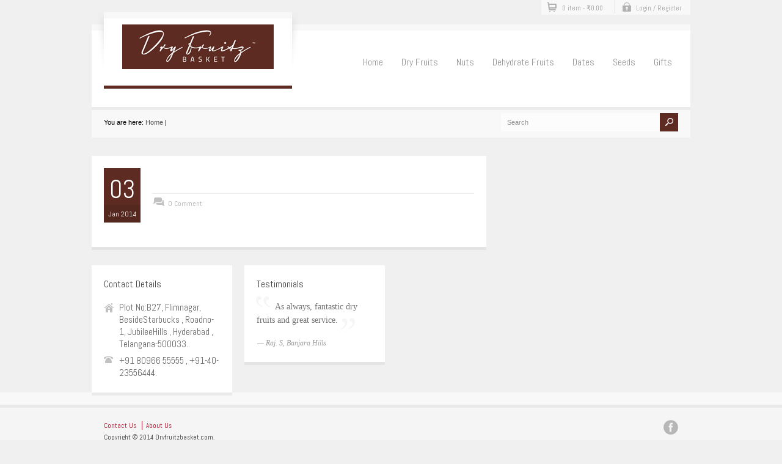

--- FILE ---
content_type: text/html; charset=UTF-8
request_url: https://www.dryfruitzbasket.com/slide/2059/
body_size: 45049
content:
<!doctype html>
<html lang="en-US" class="no-js">
<head> 
<meta charset="UTF-8" />  
<meta name="viewport" content="width=device-width, initial-scale=1, maximum-scale=1, text-size=normal">	
<title></title>
<link rel="alternate" type="application/rss+xml" title="Dry Fruitz Basket | Dry Fruits Online Hyderabad RSS Feed" href="https://www.dryfruitzbasket.com/feed/" />
<link rel="alternate" type="application/atom+xml" title="Dry Fruitz Basket | Dry Fruits Online Hyderabad Atom Feed" href="https://www.dryfruitzbasket.com/feed/atom/" />
<link rel="pingback" href="https://www.dryfruitzbasket.com/xmlrpc.php" />

		


<link rel='dns-prefetch' href='//s.w.org' />
<link rel="alternate" type="application/rss+xml" title="Dry Fruitz Basket | Dry Fruits Online Hyderabad &raquo; Feed" href="https://www.dryfruitzbasket.com/feed/" />
<link rel="alternate" type="application/rss+xml" title="Dry Fruitz Basket | Dry Fruits Online Hyderabad &raquo; Comments Feed" href="https://www.dryfruitzbasket.com/comments/feed/" />
		<script type="text/javascript">
			window._wpemojiSettings = {"baseUrl":"https:\/\/s.w.org\/images\/core\/emoji\/13.0.1\/72x72\/","ext":".png","svgUrl":"https:\/\/s.w.org\/images\/core\/emoji\/13.0.1\/svg\/","svgExt":".svg","source":{"concatemoji":"https:\/\/www.dryfruitzbasket.com\/wp-includes\/js\/wp-emoji-release.min.js?ver=5.6.16"}};
			!function(e,a,t){var n,r,o,i=a.createElement("canvas"),p=i.getContext&&i.getContext("2d");function s(e,t){var a=String.fromCharCode;p.clearRect(0,0,i.width,i.height),p.fillText(a.apply(this,e),0,0);e=i.toDataURL();return p.clearRect(0,0,i.width,i.height),p.fillText(a.apply(this,t),0,0),e===i.toDataURL()}function c(e){var t=a.createElement("script");t.src=e,t.defer=t.type="text/javascript",a.getElementsByTagName("head")[0].appendChild(t)}for(o=Array("flag","emoji"),t.supports={everything:!0,everythingExceptFlag:!0},r=0;r<o.length;r++)t.supports[o[r]]=function(e){if(!p||!p.fillText)return!1;switch(p.textBaseline="top",p.font="600 32px Arial",e){case"flag":return s([127987,65039,8205,9895,65039],[127987,65039,8203,9895,65039])?!1:!s([55356,56826,55356,56819],[55356,56826,8203,55356,56819])&&!s([55356,57332,56128,56423,56128,56418,56128,56421,56128,56430,56128,56423,56128,56447],[55356,57332,8203,56128,56423,8203,56128,56418,8203,56128,56421,8203,56128,56430,8203,56128,56423,8203,56128,56447]);case"emoji":return!s([55357,56424,8205,55356,57212],[55357,56424,8203,55356,57212])}return!1}(o[r]),t.supports.everything=t.supports.everything&&t.supports[o[r]],"flag"!==o[r]&&(t.supports.everythingExceptFlag=t.supports.everythingExceptFlag&&t.supports[o[r]]);t.supports.everythingExceptFlag=t.supports.everythingExceptFlag&&!t.supports.flag,t.DOMReady=!1,t.readyCallback=function(){t.DOMReady=!0},t.supports.everything||(n=function(){t.readyCallback()},a.addEventListener?(a.addEventListener("DOMContentLoaded",n,!1),e.addEventListener("load",n,!1)):(e.attachEvent("onload",n),a.attachEvent("onreadystatechange",function(){"complete"===a.readyState&&t.readyCallback()})),(n=t.source||{}).concatemoji?c(n.concatemoji):n.wpemoji&&n.twemoji&&(c(n.twemoji),c(n.wpemoji)))}(window,document,window._wpemojiSettings);
		</script>
		<style type="text/css">
img.wp-smiley,
img.emoji {
	display: inline !important;
	border: none !important;
	box-shadow: none !important;
	height: 1em !important;
	width: 1em !important;
	margin: 0 .07em !important;
	vertical-align: -0.1em !important;
	background: none !important;
	padding: 0 !important;
}
</style>
	<link rel='stylesheet' id='theme-reset-css'  href='https://www.dryfruitzbasket.com/wp-content/themes/dryfruitzbasket/css/rt-css-framework.css?ver=5.6.16' type='text/css' media='all' />
<link rel='stylesheet' id='theme-style-all-css'  href='https://www.dryfruitzbasket.com/wp-content/themes/dryfruitzbasket/css/style.css?ver=5.6.16' type='text/css' media='all' />
<link rel='stylesheet' id='rtfontface-css'  href='https://www.dryfruitzbasket.com/wp-content/themes/dryfruitzbasket/css/fontface.css?ver=5.6.16' type='text/css' media='all' />
<link rel='stylesheet' id='prettyPhoto-css'  href='https://www.dryfruitzbasket.com/wp-content/themes/dryfruitzbasket/css/prettyPhoto.css?ver=5.6.16' type='text/css' media='screen' />
<link rel='stylesheet' id='jquery-colortip-css'  href='https://www.dryfruitzbasket.com/wp-content/themes/dryfruitzbasket/css/colortip-1.0-jquery.css?ver=5.6.16' type='text/css' media='all' />
<link rel='stylesheet' id='jquery-jcarousel-css'  href='https://www.dryfruitzbasket.com/wp-content/themes/dryfruitzbasket/css/jcarousel.css?ver=5.6.16' type='text/css' media='all' />
<link rel='stylesheet' id='jquery-flexslider-css'  href='https://www.dryfruitzbasket.com/wp-content/themes/dryfruitzbasket/css/flexslider.css?ver=5.6.16' type='text/css' media='all' />
<link rel='stylesheet' id='jquery-nivoslider-css'  href='https://www.dryfruitzbasket.com/wp-content/themes/dryfruitzbasket/css/nivo-slider.css?ver=5.6.16' type='text/css' media='all' />
<link rel='stylesheet' id='jquery-nivoslider-theme-css'  href='https://www.dryfruitzbasket.com/wp-content/themes/dryfruitzbasket/css/nivo-default/default.css?ver=5.6.16' type='text/css' media='all' />
<link rel='stylesheet' id='theme-skin-css'  href='https://www.dryfruitzbasket.com/wp-content/themes/dryfruitzbasket/css/purple-style.css?ver=5.6.16' type='text/css' media='all' />
<!--[if IE 7]>
<link rel='stylesheet' id='theme-ie7-css'  href='https://www.dryfruitzbasket.com/wp-content/themes/dryfruitzbasket/css/ie7.css?ver=5.6.16' type='text/css' media='screen' />
<![endif]-->
<!--[if IE 8]>
<link rel='stylesheet' id='theme-ie8-css'  href='https://www.dryfruitzbasket.com/wp-content/themes/dryfruitzbasket/css/ie8.css?ver=5.6.16' type='text/css' media='screen' />
<![endif]-->
<link rel='stylesheet' id='theme-style-css'  href='https://www.dryfruitzbasket.com/wp-content/themes/dryfruitzbasket/style.css?ver=5.6.16' type='text/css' media='all' />
<link rel='stylesheet' id='rt-woocommerce-styles-css'  href='https://www.dryfruitzbasket.com/wp-content/themes/dryfruitzbasket/rt-woocommerce/woocommerce.css?ver=5.6.16' type='text/css' media='all' />
<link rel='stylesheet' id='wp-block-library-css'  href='https://www.dryfruitzbasket.com/wp-includes/css/dist/block-library/style.min.css?ver=5.6.16' type='text/css' media='all' />
<link rel='stylesheet' id='woocommerce-layout-css'  href='https://www.dryfruitzbasket.com/wp-content/plugins/woocommerce/assets/css/woocommerce-layout.css?ver=3.2.0' type='text/css' media='all' />
<link rel='stylesheet' id='woocommerce-smallscreen-css'  href='https://www.dryfruitzbasket.com/wp-content/plugins/woocommerce/assets/css/woocommerce-smallscreen.css?ver=3.2.0' type='text/css' media='only screen and (max-width: 768px)' />
<link rel='stylesheet' id='woocommerce-general-css'  href='https://www.dryfruitzbasket.com/wp-content/plugins/woocommerce/assets/css/woocommerce.css?ver=3.2.0' type='text/css' media='all' />
<script type='text/javascript' src='https://www.dryfruitzbasket.com/wp-includes/js/jquery/jquery.min.js?ver=3.5.1' id='jquery-core-js'></script>
<script type='text/javascript' src='https://www.dryfruitzbasket.com/wp-includes/js/jquery/jquery-migrate.min.js?ver=3.3.2' id='jquery-migrate-js'></script>
<script type='text/javascript' src='https://www.dryfruitzbasket.com/wp-content/themes/dryfruitzbasket/js/jquery.easing.1.3.js?ver=5.6.16' id='jquery-easing-js'></script>
<script type='text/javascript' src='https://www.dryfruitzbasket.com/wp-content/themes/dryfruitzbasket/js/jquery.prettyPhoto.js?ver=5.6.16' id='jquery-prettyphoto-js'></script>
<script type='text/javascript' src='https://www.dryfruitzbasket.com/wp-content/themes/dryfruitzbasket/js/colortip-1.0-jquery.js?ver=5.6.16' id='jquery-colortip-js'></script>
<script type='text/javascript' src='https://www.dryfruitzbasket.com/wp-content/themes/dryfruitzbasket/js/jquery.validate.js?ver=5.6.16' id='jquery-validate-js'></script>
<script type='text/javascript' src='https://www.dryfruitzbasket.com/wp-content/themes/dryfruitzbasket/js/jquery.form.js?ver=5.6.16' id='jqueryform-js'></script>
<script type='text/javascript' src='https://www.dryfruitzbasket.com/wp-content/themes/dryfruitzbasket/js/jflickrfeed.min.js?ver=5.6.16' id='jquery-flickr-js'></script>
<script type='text/javascript' src='https://www.dryfruitzbasket.com/wp-content/themes/dryfruitzbasket/js/jquery.flexslider.js?ver=5.6.16' id='flex-slider-js'></script>
<script type='text/javascript' src='https://www.dryfruitzbasket.com/wp-content/themes/dryfruitzbasket/js/jquery.imgpreload.min.js?ver=5.6.16' id='jquery-img-prelood-js'></script>
<script type='text/javascript' src='https://www.dryfruitzbasket.com/wp-content/themes/dryfruitzbasket/js/jquery.fullbg.min.js?ver=5.6.16' id='jquery-fullbg-js'></script>
<script type='text/javascript' src='https://www.dryfruitzbasket.com/wp-content/themes/dryfruitzbasket/js/jquery.jcarousel.min.js?ver=5.6.16' id='jquery-carousel-js'></script>
<script type='text/javascript' src='https://www.dryfruitzbasket.com/wp-content/themes/dryfruitzbasket/js/jquery.nivo.slider.pack.js?ver=5.6.16' id='jquery-nivoslider-js'></script>
<script type='text/javascript' src='https://www.dryfruitzbasket.com/wp-content/themes/dryfruitzbasket/js/jquery.jplayer.min.js?ver=5.6.16' id='jplayer-js'></script>
<link rel="https://api.w.org/" href="https://www.dryfruitzbasket.com/wp-json/" /><link rel="EditURI" type="application/rsd+xml" title="RSD" href="https://www.dryfruitzbasket.com/xmlrpc.php?rsd" />
<link rel="wlwmanifest" type="application/wlwmanifest+xml" href="https://www.dryfruitzbasket.com/wp-includes/wlwmanifest.xml" /> 
<meta name="generator" content="WordPress 5.6.16" />
<meta name="generator" content="WooCommerce 3.2.0" />
<link rel="canonical" href="https://www.dryfruitzbasket.com/slide/2059/" />
<link rel='shortlink' href='https://www.dryfruitzbasket.com/?p=2059' />
<link rel="alternate" type="application/json+oembed" href="https://www.dryfruitzbasket.com/wp-json/oembed/1.0/embed?url=https%3A%2F%2Fwww.dryfruitzbasket.com%2Fslide%2F2059%2F" />
<link rel="alternate" type="text/xml+oembed" href="https://www.dryfruitzbasket.com/wp-json/oembed/1.0/embed?url=https%3A%2F%2Fwww.dryfruitzbasket.com%2Fslide%2F2059%2F&#038;format=xml" />
<script type="text/javascript">var ajaxurl = "https://www.dryfruitzbasket.com/wp-admin/admin-ajax.php"; </script><style type="text/css">/*color*/#logo h1,#logo h1 a,.head_text h1,.head_text h2,.head_text h3,.head_text h4,.head_text h5,.head_text h6,.content a, .sidebar a, #footer .box.footer.widget a, .tweet_time a, .box .tweet_text a, .box .tweet_text a:hover,   .widget_nav_menu ul li a:hover, .widget_categories  ul li a:hover, .widget_meta  ul li a:hover, .widget_recent_entries  ul li a:hover, .widget_pages  ul li a:hover, .widget_rss  ul li a:hover,.widget_recent_comments  ul li a:hover, .banner .featured_text a,.content h1 a:hover,.content h2 a:hover,.content h3 a:hover,.content h4 a:hover,.content h5 a:hover,.content h6 a:hover,.rt-toggle ol li.open .toggle-head,ul.tabs a.current, ul.tabs a.current:hover, ul.tabs a:hover, ul.tabs li.current a,a.read_more, a.read_more:hover,a.more-link,a.more-link:hover,.portfolio_sortables ul li.active a,body .tp-caption a{color:#5d2b22; }/*link hovers */#logo h1 a:hover,.box .tweet_text a:hover,  h1 a:hover,h2 a:hover,h3 a:hover,h4 a:hover,h5 a:hover,h6 a:hover,.box .tweet_text a:hover, ul.tabs a.current:hover, ul.tabs a:hover,a.read_more:hover,a.more-link:hover{color:#5d2b22; opacity:0.8;filter:alpha(opacity=80);}/*background-color*/.icon-holder,.head_text .arrow,.box:hover > .image-border-bottom,#navigation ul,#navigation_bar > ul > li.current_page_item > a, #navigation_bar > ul > li.current_page_parent > a, #navigation_bar > ul > li.current-menu-ancestor > a , #navigation_bar > ul > li > a:hover, #navigation_bar > ul > li:hover > a,.flex-caption .desc-background,.flex-direction-nav li, .flex-direction-nav li a,.flex-control-nav li a,body .search-bar form input.searchsubmit,.paging li a:hover,.paging li a:hover, .paging li.active a,.post-navigations a,a.banner_button,a.banner_button:hover,.social_tip,.icon-overlay .icon,.blog_list .date ,.rt-toggle ol li .toggle-number,.mobile-date,body span.onsale,.theme-default .nivo-directionNav a ,.theme-default .nivo-caption  .desc-background,.theme-default .nivo-directionNav a,body .tp-leftarrow.round, body .tp-rightarrow.round,body .tp-leftarrow.default, body .tp-rightarrow.default,body .tp-caption.r-theme-blue,body .tp-button.auto_color_button, body .tp-button.auto_color_button:hover, body .purchase.auto_color_button, body .purchase.auto_color_button:hover{background-color:#5d2b22;} ::selection{background-color:#5d2b22;} ::-moz-selection{background-color:#5d2b22;} /*border-color*/.logo-holder,ul.tabs a.current, ul.tabs a.current:hover, ul.tabs a:hover, ul.tabs li.current a ,blockquote p,blockquote.alignleft p,blockquote.alignright p{border-color:#5d2b22;}body {}body {background-color:#f0f0f0;}body {background-image:none;}#container {background:none;}#footer
			{color:#363436;}ul.footer_links a,ul.footer_links
			{color:#ab0a22;}ul.footer_links li
			{border-color:#ab0a22;}ul.footer_links a:hover
			{color:#ed0000;}.breadcrumb
			{color:#000000;}#navigation_bar > ul > li > a {font-size:16px;}body {font-size:15px;line-height:160%;}</style><link href="https://fonts.googleapis.com/css?family=Abel" rel="stylesheet" type="text/css" />
<link href="https://fonts.googleapis.com/css?family=Droid+Serif:400,400italic,700,700italic" rel="stylesheet" type="text/css" /><style type="text/css">.tweet_time a,dd,.frame, .wp-caption,.blog_list .comment_quote p,.tags,.tags  a,.author_info strong a,i.decs_text,blockquote,#comments ol.commentlist li .comment-body .comment-author, #cancel-comment-reply-link,.rss-date,a.read_more,a.more-link,span.price,.client_logos_text,.recent_posts .date,.template_builder .sub_title{font-family:"Droid Serif";}</style><style type="text/css">body,.flex-caption p,.paging .arrowleft a,.paging .arrowright a{font-family:"Abel";}</style><style type="text/css">.paging li a,.banner .featured_text,a.banner_button,h1,h2,h3,h4,h5,h6,.tp-caption.r-theme-black,.tp-caption.r-theme-blue,.tp-caption.rt-theme-bigger-dark-text,.icon-holder.number{font-family:"Abel";}</style><style type="text/css">#navigation_bar > ul > li > a {font-family:"Abel";}</style><style type="text/css"> .banner p {font-family:"Abel";}</style><style type="text/css">#footer {background-color: rgba(255,255,255, 0.3);}</style>
				<!--[if lt IE 9]>
				<style type="text/css">
				   #footer { 
					  background:transparent;
					  filter:progid:DXImageTransform.Microsoft.gradient(startColorstr=#45ffffff,endColorstr=#45ffffff);				
					  zoom: 1;
				    } 
				</style>
				<![endif]-->
			
<script type="text/javascript">
//<![CDATA[
var woo_product_layout='5';
//]]>
</script>
	<noscript><style>.woocommerce-product-gallery{ opacity: 1 !important; }</style></noscript>
	</head>
<body class="slider-template-default single single-slider postid-2059  responsive">


<script type="text/javascript">
/* <![CDATA[ */
	var rttheme_template_dir = "https://www.dryfruitzbasket.com/wp-content/themes/dryfruitzbasket";  
/* ]]> */	
</script>
	


    <div id="rt_woo_links">
	   <ul>
		  <li class="icon_cart_contents"><a class="cart-contents" href="https://www.dryfruitzbasket.com/cart/" title="View your shopping cart">0 items - <span class="woocommerce-Price-amount amount"><span class="woocommerce-Price-currencySymbol">&#8377;</span>0.00</span></a></li>
		  		  <li class="login"><a href="https://www.dryfruitzbasket.com/my-account/" title="Login / Register">Login / Register</a></li>
	   	   </ul>
    </div>



<!-- background wrapper -->
 
<div id="container">	
	<!-- content wrapper -->
	<div class="transparent-line"></div><!-- transparent line -->


		<div class="content-wrapper">
	


		<!-- header -->
		<div id="header" class="clearfix"><header> 

						<!-- logo -->
			<div id="logo" class="clearfix   ">
								<div class="shadow-left"></div><!-- shadow left-->
				<div class="logo-holder"><!-- logo holder-->
					<div class="transparent-line logo"></div><!-- transparent line -->
					<div class="logo-background"><!-- logo background-->
										
													<a href="https://www.dryfruitzbasket.com" title="Dry Fruitz Basket | Dry Fruits Online Hyderabad"><img src="http://www.dryfruitzbasket.com/wp-content/uploads/2014/03/logo2.png" alt="Dry Fruitz Basket | Dry Fruits Online Hyderabad" class="png" /></a>
											
									</div>
				</div>
				<div class="shadow-right"></div><!-- shadow right-->
							</div>
			<!-- / end div #logo -->

			<!-- navigation --> 
			<nav><div id="navigation_bar" class="navigation">
	 
	 							<!-- Standart Menu -->
					<ul id="navigation" class="menu"><li id="menu-item-1618" class="menu-item menu-item-type-custom menu-item-object-custom menu-item-home menu-item-1618"><a href="http://www.dryfruitzbasket.com/">Home</a></li>
<li id="menu-item-1651" class="menu-item menu-item-type-post_type menu-item-object-page menu-item-has-children menu-item-1651"><a href="https://www.dryfruitzbasket.com/dry-fruits/">Dry Fruits</a>
<ul class="sub-menu">
	<li id="menu-item-2187" class="menu-item menu-item-type-post_type menu-item-object-page menu-item-2187"><a href="https://www.dryfruitzbasket.com/dry-fruits/almonds/">Almonds</a></li>
	<li id="menu-item-2188" class="menu-item menu-item-type-post_type menu-item-object-page menu-item-2188"><a href="https://www.dryfruitzbasket.com/dry-fruits/almonds/california-almonds/">California Almonds</a></li>
	<li id="menu-item-2189" class="menu-item menu-item-type-post_type menu-item-object-page menu-item-2189"><a href="https://www.dryfruitzbasket.com/dry-fruits/almonds/mamra-almonds/">Mamra Almonds</a></li>
	<li id="menu-item-2190" class="menu-item menu-item-type-post_type menu-item-object-page menu-item-2190"><a href="https://www.dryfruitzbasket.com/dry-fruits/apricot/">Apricot</a></li>
	<li id="menu-item-2192" class="menu-item menu-item-type-post_type menu-item-object-page menu-item-2192"><a href="https://www.dryfruitzbasket.com/dry-fruits/pista/">Pista</a></li>
	<li id="menu-item-2191" class="menu-item menu-item-type-post_type menu-item-object-page menu-item-2191"><a href="https://www.dryfruitzbasket.com/dry-fruits/cashew-nuts/">Cashew Nuts</a></li>
</ul>
</li>
<li id="menu-item-2193" class="menu-item menu-item-type-post_type menu-item-object-page menu-item-has-children menu-item-2193"><a href="https://www.dryfruitzbasket.com/nuts/">Nuts</a>
<ul class="sub-menu">
	<li id="menu-item-2196" class="menu-item menu-item-type-post_type menu-item-object-page menu-item-2196"><a href="https://www.dryfruitzbasket.com/brazil-nut/">Brazil Nut</a></li>
	<li id="menu-item-2197" class="menu-item menu-item-type-post_type menu-item-object-page menu-item-2197"><a href="https://www.dryfruitzbasket.com/hazel-nut/">Hazel Nut</a></li>
	<li id="menu-item-2194" class="menu-item menu-item-type-post_type menu-item-object-page menu-item-2194"><a href="https://www.dryfruitzbasket.com/pecan-nuts/">Pecan Nuts</a></li>
	<li id="menu-item-2230" class="menu-item menu-item-type-post_type menu-item-object-page menu-item-2230"><a href="https://www.dryfruitzbasket.com/pine-nuts/">Pine Nuts</a></li>
	<li id="menu-item-2226" class="menu-item menu-item-type-post_type menu-item-object-page menu-item-has-children menu-item-2226"><a href="https://www.dryfruitzbasket.com/walnut/">Walnut</a>
	<ul class="sub-menu">
		<li id="menu-item-2227" class="menu-item menu-item-type-post_type menu-item-object-page menu-item-2227"><a href="https://www.dryfruitzbasket.com/walnut/walnuts-with-shell/">Walnuts With Shell</a></li>
		<li id="menu-item-2228" class="menu-item menu-item-type-post_type menu-item-object-page menu-item-2228"><a href="https://www.dryfruitzbasket.com/walnut/walnuts-without-shell/">Walnuts Without Shell</a></li>
		<li id="menu-item-2229" class="menu-item menu-item-type-post_type menu-item-object-page menu-item-2229"><a href="https://www.dryfruitzbasket.com/walnut/walnuts-without-shell-round/">Walnuts Without Shell Round</a></li>
	</ul>
</li>
</ul>
</li>
<li id="menu-item-2201" class="menu-item menu-item-type-post_type menu-item-object-page menu-item-has-children menu-item-2201"><a href="https://www.dryfruitzbasket.com/dehydrate-fruits/">Dehydrate Fruits</a>
<ul class="sub-menu">
	<li id="menu-item-2202" class="menu-item menu-item-type-post_type menu-item-object-page menu-item-2202"><a href="https://www.dryfruitzbasket.com/dehydrate-fruits/dry-blueberries/">Dry Blueberries</a></li>
	<li id="menu-item-2206" class="menu-item menu-item-type-post_type menu-item-object-page menu-item-2206"><a href="https://www.dryfruitzbasket.com/dehydrate-fruits/dry-goji-berries/">Dry Goji Berries</a></li>
	<li id="menu-item-2204" class="menu-item menu-item-type-post_type menu-item-object-page menu-item-2204"><a href="https://www.dryfruitzbasket.com/dehydrate-fruits/dry-cranberries/">Dry Cranberries</a></li>
	<li id="menu-item-2214" class="menu-item menu-item-type-post_type menu-item-object-page menu-item-2214"><a href="https://www.dryfruitzbasket.com/dehydrate-fruits/dry-strawberry/">Dry Strawberry</a></li>
	<li id="menu-item-2213" class="menu-item menu-item-type-post_type menu-item-object-page menu-item-2213"><a href="https://www.dryfruitzbasket.com/dehydrate-fruits/dry-plums/">Dry Plums</a></li>
	<li id="menu-item-2203" class="menu-item menu-item-type-post_type menu-item-object-page menu-item-2203"><a href="https://www.dryfruitzbasket.com/dehydrate-fruits/dry-cherry/">Dry Cherry</a></li>
	<li id="menu-item-2205" class="menu-item menu-item-type-post_type menu-item-object-page menu-item-2205"><a href="https://www.dryfruitzbasket.com/dehydrate-fruits/dry-ginger/">Dry Ginger</a></li>
	<li id="menu-item-2211" class="menu-item menu-item-type-post_type menu-item-object-page menu-item-2211"><a href="https://www.dryfruitzbasket.com/dehydrate-fruits/dry-papaya/">Dry Papaya</a></li>
	<li id="menu-item-2210" class="menu-item menu-item-type-post_type menu-item-object-page menu-item-2210"><a href="https://www.dryfruitzbasket.com/dehydrate-fruits/dry-orange/">Dry Orange</a></li>
	<li id="menu-item-2209" class="menu-item menu-item-type-post_type menu-item-object-page menu-item-2209"><a href="https://www.dryfruitzbasket.com/dehydrate-fruits/dry-mango-fruit/">Dry Mango Fruit</a></li>
	<li id="menu-item-2208" class="menu-item menu-item-type-post_type menu-item-object-page menu-item-2208"><a href="https://www.dryfruitzbasket.com/dehydrate-fruits/dry-lemon/">Dry Lemon</a></li>
	<li id="menu-item-2212" class="menu-item menu-item-type-post_type menu-item-object-page menu-item-2212"><a href="https://www.dryfruitzbasket.com/dehydrate-fruits/dry-pineapple/">Dry Pineapple</a></li>
	<li id="menu-item-2207" class="menu-item menu-item-type-post_type menu-item-object-page menu-item-2207"><a href="https://www.dryfruitzbasket.com/dehydrate-fruits/dry-kiwi/">Dry Kiwi</a></li>
</ul>
</li>
<li id="menu-item-2238" class="menu-item menu-item-type-post_type menu-item-object-page menu-item-has-children menu-item-2238"><a href="https://www.dryfruitzbasket.com/dates/">Dates</a>
<ul class="sub-menu">
	<li id="menu-item-2239" class="menu-item menu-item-type-post_type menu-item-object-page menu-item-2239"><a href="https://www.dryfruitzbasket.com/dates/ajwa-dates/">Ajwa Dates</a></li>
	<li id="menu-item-2241" class="menu-item menu-item-type-post_type menu-item-object-page menu-item-2241"><a href="https://www.dryfruitzbasket.com/dates/medjool-dates/">Medjool Dates</a></li>
	<li id="menu-item-2258" class="menu-item menu-item-type-post_type menu-item-object-page menu-item-2258"><a href="https://www.dryfruitzbasket.com/sagai-dates/">Sagai dates</a></li>
	<li id="menu-item-2246" class="menu-item menu-item-type-post_type menu-item-object-page menu-item-2246"><a href="https://www.dryfruitzbasket.com/mabroom-dates/">Mabroom Dates</a></li>
	<li id="menu-item-2240" class="menu-item menu-item-type-post_type menu-item-object-page menu-item-2240"><a href="https://www.dryfruitzbasket.com/dates/maryam-dates/">Maryam Dates</a></li>
	<li id="menu-item-2242" class="menu-item menu-item-type-post_type menu-item-object-page menu-item-2242"><a href="https://www.dryfruitzbasket.com/dates/safawi-dates/">Safawi Dates</a></li>
</ul>
</li>
<li id="menu-item-2215" class="menu-item menu-item-type-post_type menu-item-object-page menu-item-has-children menu-item-2215"><a href="https://www.dryfruitzbasket.com/seeds/">Seeds</a>
<ul class="sub-menu">
	<li id="menu-item-2221" class="menu-item menu-item-type-post_type menu-item-object-page menu-item-2221"><a href="https://www.dryfruitzbasket.com/pumpkin-seed/">Pumpkin seed</a></li>
	<li id="menu-item-2217" class="menu-item menu-item-type-post_type menu-item-object-page menu-item-2217"><a href="https://www.dryfruitzbasket.com/chia-seeds/">Chia Seeds</a></li>
	<li id="menu-item-2254" class="menu-item menu-item-type-post_type menu-item-object-page menu-item-2254"><a href="https://www.dryfruitzbasket.com/sun-flower-seeds/">Sun flower seeds</a></li>
	<li id="menu-item-2218" class="menu-item menu-item-type-post_type menu-item-object-page menu-item-2218"><a href="https://www.dryfruitzbasket.com/flax-seed/">Flax Seed</a></li>
	<li id="menu-item-2251" class="menu-item menu-item-type-post_type menu-item-object-page menu-item-2251"><a href="https://www.dryfruitzbasket.com/poppy-seeds/">Poppy seeds</a></li>
	<li id="menu-item-2216" class="menu-item menu-item-type-post_type menu-item-object-page menu-item-2216"><a href="https://www.dryfruitzbasket.com/watermelon-seeds/">Watermelon Seeds</a></li>
	<li id="menu-item-2220" class="menu-item menu-item-type-post_type menu-item-object-page menu-item-2220"><a href="https://www.dryfruitzbasket.com/muskmelon-seeds/">Muskmelon Seeds</a></li>
</ul>
</li>
<li id="menu-item-2233" class="menu-item menu-item-type-post_type menu-item-object-page menu-item-has-children menu-item-2233"><a href="https://www.dryfruitzbasket.com/gifts/">Gifts</a>
<ul class="sub-menu">
	<li id="menu-item-2234" class="menu-item menu-item-type-post_type menu-item-object-page menu-item-2234"><a href="https://www.dryfruitzbasket.com/gift-trays/">Gift Trays</a></li>
	<li id="menu-item-2270" class="menu-item menu-item-type-post_type menu-item-object-page menu-item-2270"><a href="https://www.dryfruitzbasket.com/gift-boxes/">Gift Boxes</a></li>
</ul>
</li>
</ul>					<!-- / Standart Menu --> 

					<!-- Mobile Menu --> 
					<div id="MobileMainNavigation-Background" class="menu-rt-theme-main-navigation-menu-container"><select id="MobileMainNavigation" class="menu dropdown-menu"><option value="" class="blank">&#8212; Main Menu &#8212;</option><option class="menu-item menu-item-type-custom menu-item-object-custom menu-item-home menu-item-1618 menu-item-depth-0" value="http://www.dryfruitzbasket.com/">Home</option>
<option class="menu-item menu-item-type-post_type menu-item-object-page menu-item-has-children menu-item-1651 menu-item-depth-0" value="https://www.dryfruitzbasket.com/dry-fruits/">Dry Fruits</option>	<option class="menu-item menu-item-type-post_type menu-item-object-page menu-item-2187 menu-item-depth-1" value="https://www.dryfruitzbasket.com/dry-fruits/almonds/">- Almonds</option>
	<option class="menu-item menu-item-type-post_type menu-item-object-page menu-item-2188 menu-item-depth-1" value="https://www.dryfruitzbasket.com/dry-fruits/almonds/california-almonds/">- California Almonds</option>
	<option class="menu-item menu-item-type-post_type menu-item-object-page menu-item-2189 menu-item-depth-1" value="https://www.dryfruitzbasket.com/dry-fruits/almonds/mamra-almonds/">- Mamra Almonds</option>
	<option class="menu-item menu-item-type-post_type menu-item-object-page menu-item-2190 menu-item-depth-1" value="https://www.dryfruitzbasket.com/dry-fruits/apricot/">- Apricot</option>
	<option class="menu-item menu-item-type-post_type menu-item-object-page menu-item-2192 menu-item-depth-1" value="https://www.dryfruitzbasket.com/dry-fruits/pista/">- Pista</option>
	<option class="menu-item menu-item-type-post_type menu-item-object-page menu-item-2191 menu-item-depth-1" value="https://www.dryfruitzbasket.com/dry-fruits/cashew-nuts/">- Cashew Nuts</option>

<option class="menu-item menu-item-type-post_type menu-item-object-page menu-item-has-children menu-item-2193 menu-item-depth-0" value="https://www.dryfruitzbasket.com/nuts/">Nuts</option>	<option class="menu-item menu-item-type-post_type menu-item-object-page menu-item-2196 menu-item-depth-1" value="https://www.dryfruitzbasket.com/brazil-nut/">- Brazil Nut</option>
	<option class="menu-item menu-item-type-post_type menu-item-object-page menu-item-2197 menu-item-depth-1" value="https://www.dryfruitzbasket.com/hazel-nut/">- Hazel Nut</option>
	<option class="menu-item menu-item-type-post_type menu-item-object-page menu-item-2194 menu-item-depth-1" value="https://www.dryfruitzbasket.com/pecan-nuts/">- Pecan Nuts</option>
	<option class="menu-item menu-item-type-post_type menu-item-object-page menu-item-2230 menu-item-depth-1" value="https://www.dryfruitzbasket.com/pine-nuts/">- Pine Nuts</option>
	<option class="menu-item menu-item-type-post_type menu-item-object-page menu-item-has-children menu-item-2226 menu-item-depth-1" value="https://www.dryfruitzbasket.com/walnut/">- Walnut</option>		<option class="menu-item menu-item-type-post_type menu-item-object-page menu-item-2227 menu-item-depth-2" value="https://www.dryfruitzbasket.com/walnut/walnuts-with-shell/">- - Walnuts With Shell</option>
		<option class="menu-item menu-item-type-post_type menu-item-object-page menu-item-2228 menu-item-depth-2" value="https://www.dryfruitzbasket.com/walnut/walnuts-without-shell/">- - Walnuts Without Shell</option>
		<option class="menu-item menu-item-type-post_type menu-item-object-page menu-item-2229 menu-item-depth-2" value="https://www.dryfruitzbasket.com/walnut/walnuts-without-shell-round/">- - Walnuts Without Shell Round</option>


<option class="menu-item menu-item-type-post_type menu-item-object-page menu-item-has-children menu-item-2201 menu-item-depth-0" value="https://www.dryfruitzbasket.com/dehydrate-fruits/">Dehydrate Fruits</option>	<option class="menu-item menu-item-type-post_type menu-item-object-page menu-item-2202 menu-item-depth-1" value="https://www.dryfruitzbasket.com/dehydrate-fruits/dry-blueberries/">- Dry Blueberries</option>
	<option class="menu-item menu-item-type-post_type menu-item-object-page menu-item-2206 menu-item-depth-1" value="https://www.dryfruitzbasket.com/dehydrate-fruits/dry-goji-berries/">- Dry Goji Berries</option>
	<option class="menu-item menu-item-type-post_type menu-item-object-page menu-item-2204 menu-item-depth-1" value="https://www.dryfruitzbasket.com/dehydrate-fruits/dry-cranberries/">- Dry Cranberries</option>
	<option class="menu-item menu-item-type-post_type menu-item-object-page menu-item-2214 menu-item-depth-1" value="https://www.dryfruitzbasket.com/dehydrate-fruits/dry-strawberry/">- Dry Strawberry</option>
	<option class="menu-item menu-item-type-post_type menu-item-object-page menu-item-2213 menu-item-depth-1" value="https://www.dryfruitzbasket.com/dehydrate-fruits/dry-plums/">- Dry Plums</option>
	<option class="menu-item menu-item-type-post_type menu-item-object-page menu-item-2203 menu-item-depth-1" value="https://www.dryfruitzbasket.com/dehydrate-fruits/dry-cherry/">- Dry Cherry</option>
	<option class="menu-item menu-item-type-post_type menu-item-object-page menu-item-2205 menu-item-depth-1" value="https://www.dryfruitzbasket.com/dehydrate-fruits/dry-ginger/">- Dry Ginger</option>
	<option class="menu-item menu-item-type-post_type menu-item-object-page menu-item-2211 menu-item-depth-1" value="https://www.dryfruitzbasket.com/dehydrate-fruits/dry-papaya/">- Dry Papaya</option>
	<option class="menu-item menu-item-type-post_type menu-item-object-page menu-item-2210 menu-item-depth-1" value="https://www.dryfruitzbasket.com/dehydrate-fruits/dry-orange/">- Dry Orange</option>
	<option class="menu-item menu-item-type-post_type menu-item-object-page menu-item-2209 menu-item-depth-1" value="https://www.dryfruitzbasket.com/dehydrate-fruits/dry-mango-fruit/">- Dry Mango Fruit</option>
	<option class="menu-item menu-item-type-post_type menu-item-object-page menu-item-2208 menu-item-depth-1" value="https://www.dryfruitzbasket.com/dehydrate-fruits/dry-lemon/">- Dry Lemon</option>
	<option class="menu-item menu-item-type-post_type menu-item-object-page menu-item-2212 menu-item-depth-1" value="https://www.dryfruitzbasket.com/dehydrate-fruits/dry-pineapple/">- Dry Pineapple</option>
	<option class="menu-item menu-item-type-post_type menu-item-object-page menu-item-2207 menu-item-depth-1" value="https://www.dryfruitzbasket.com/dehydrate-fruits/dry-kiwi/">- Dry Kiwi</option>

<option class="menu-item menu-item-type-post_type menu-item-object-page menu-item-has-children menu-item-2238 menu-item-depth-0" value="https://www.dryfruitzbasket.com/dates/">Dates</option>	<option class="menu-item menu-item-type-post_type menu-item-object-page menu-item-2239 menu-item-depth-1" value="https://www.dryfruitzbasket.com/dates/ajwa-dates/">- Ajwa Dates</option>
	<option class="menu-item menu-item-type-post_type menu-item-object-page menu-item-2241 menu-item-depth-1" value="https://www.dryfruitzbasket.com/dates/medjool-dates/">- Medjool Dates</option>
	<option class="menu-item menu-item-type-post_type menu-item-object-page menu-item-2258 menu-item-depth-1" value="https://www.dryfruitzbasket.com/sagai-dates/">- Sagai dates</option>
	<option class="menu-item menu-item-type-post_type menu-item-object-page menu-item-2246 menu-item-depth-1" value="https://www.dryfruitzbasket.com/mabroom-dates/">- Mabroom Dates</option>
	<option class="menu-item menu-item-type-post_type menu-item-object-page menu-item-2240 menu-item-depth-1" value="https://www.dryfruitzbasket.com/dates/maryam-dates/">- Maryam Dates</option>
	<option class="menu-item menu-item-type-post_type menu-item-object-page menu-item-2242 menu-item-depth-1" value="https://www.dryfruitzbasket.com/dates/safawi-dates/">- Safawi Dates</option>

<option class="menu-item menu-item-type-post_type menu-item-object-page menu-item-has-children menu-item-2215 menu-item-depth-0" value="https://www.dryfruitzbasket.com/seeds/">Seeds</option>	<option class="menu-item menu-item-type-post_type menu-item-object-page menu-item-2221 menu-item-depth-1" value="https://www.dryfruitzbasket.com/pumpkin-seed/">- Pumpkin seed</option>
	<option class="menu-item menu-item-type-post_type menu-item-object-page menu-item-2217 menu-item-depth-1" value="https://www.dryfruitzbasket.com/chia-seeds/">- Chia Seeds</option>
	<option class="menu-item menu-item-type-post_type menu-item-object-page menu-item-2254 menu-item-depth-1" value="https://www.dryfruitzbasket.com/sun-flower-seeds/">- Sun flower seeds</option>
	<option class="menu-item menu-item-type-post_type menu-item-object-page menu-item-2218 menu-item-depth-1" value="https://www.dryfruitzbasket.com/flax-seed/">- Flax Seed</option>
	<option class="menu-item menu-item-type-post_type menu-item-object-page menu-item-2251 menu-item-depth-1" value="https://www.dryfruitzbasket.com/poppy-seeds/">- Poppy seeds</option>
	<option class="menu-item menu-item-type-post_type menu-item-object-page menu-item-2216 menu-item-depth-1" value="https://www.dryfruitzbasket.com/watermelon-seeds/">- Watermelon Seeds</option>
	<option class="menu-item menu-item-type-post_type menu-item-object-page menu-item-2220 menu-item-depth-1" value="https://www.dryfruitzbasket.com/muskmelon-seeds/">- Muskmelon Seeds</option>

<option class="menu-item menu-item-type-post_type menu-item-object-page menu-item-has-children menu-item-2233 menu-item-depth-0" value="https://www.dryfruitzbasket.com/gifts/">Gifts</option>	<option class="menu-item menu-item-type-post_type menu-item-object-page menu-item-2234 menu-item-depth-1" value="https://www.dryfruitzbasket.com/gift-trays/">- Gift Trays</option>
	<option class="menu-item menu-item-type-post_type menu-item-object-page menu-item-2270 menu-item-depth-1" value="https://www.dryfruitzbasket.com/gift-boxes/">- Gift Boxes</option>

</select></div> 					<!-- / Mobile Menu -->    
 			
			</div></nav>
			<!-- / navigation  -->
			
		</header></div><!-- end div #header -->		 
		
	</div><!-- / end div content-wrapper -->  

	 

<!-- info bar -->	
<div id="info_bar" class="box-shadow-inset"> 
	
	<!-- breadcrumb menu -->
	<div class="breadcrumb">You are here: <a href="https://www.dryfruitzbasket.com" title="Dry Fruitz Basket | Dry Fruits Online Hyderabad">Home</a> | </div>	<!-- / breadcrumb menu -->
	
		<!-- search -->
	<div class="search-bar">
		<form action="https://www.dryfruitzbasket.com//" method="get" class="showtextback">
			<fieldset>
				<input type="image" src="https://www.dryfruitzbasket.com/wp-content/themes/dryfruitzbasket/images/pixel.gif" class="searchsubmit" alt="Search" />
				<input type="text" class="search_text showtextback" name="s" id="s" value="Search" />							
			</fieldset>
		</form>
	</div>
	<!-- / search-->
		
		
</div><!-- / end div .info_bar-->
<div class="space margin-b30"></div> 
	<div id="main" role="main" class="clearfix"><div class="sub_page sidebarwidth "><div class="content left clearfix"> 




	            


	
		
			

		<!-- blog box-->
		<div id="post-2059" class="box one blog blog_list box-shadow featured_image_center post-2059 slider type-slider status-publish has-post-thumbnail hentry">
			
			<div class="blog-head-line  clearfix">	

								<!-- post date -->
				<div class="date">
					<span class="day">03</span>
					<span class="year">Jan 2014</span> 
				</div>

				<div class="mobile-date">January 3, 2014</div>
				<!-- / end div .date --> 
						 				
		 		<div class="post-title-holder">
					<!-- blog headline-->
					<h2><a href="https://www.dryfruitzbasket.com/slide/2059/" title=""></a></h2> 
					<!-- / blog headline--> 

					<!-- post data -->
					<div class="post_data">
						
													<!-- post data -->
																																			<span class="comment_link"><a href="https://www.dryfruitzbasket.com/slide/2059/#respond" title="" class="comment_link">0 Comment</a></span>
							
											</div><!-- / end div  .post_data -->

				</div><!-- / end div  .post-title-holder -->	 
			</div><!-- / end div  .blog-head-line -->	

							
			
					 

			
			
					
			<!-- blog text-->
			
			 
						<!-- /blog text-->	  
 
			</div> <!-- / blog box-->	 

 
			 
				 
		<!-- / blog box -->
		
		 

						
					            

		  
		
				<div class="space margin-b30"></div></div><div class="sidebar right float clearfix"></div></div></div>

	<!-- footer --> 
	 
		<div class="content fullwidth clearfix">
			<div class="footer_widgets"> 
				<div class="box box-shadow four first footer widget widget_contact_info"><div class="featured"><div class="title"><h3>Contact Details</h3><div class="space margin-b10"></div></div><ul class="contact_list"><li class="home">Plot No:B27, Flimnagar, BesideStarbucks , Roadno-1, JubileeHills , Hyderabad , Telangana-500033..</li><li class="phone">+91 80966 55555 , +91-40-23556444.</li></ul></div></div>   <div class="box box-shadow four  footer widget widget_testimonials"><div class="featured"><div class="title"><h3>Testimonials</h3><div class="space margin-b10"></div></div><blockquote class="testimonial "><p><span class="mark-first"></span>As always, fantastic dry fruits and great service. <span class="mark-last"></span><span class="author">— Raj. S, Banjara Hills</span></p></blockquote></div></div>   				
			</div> 			
		</div>
	
	<div class="footer_pos_fix">
	<div class="transparent-line footer"></div><!-- transparent line -->
	<div id="footer" class="box-shadow">
	<footer>
	 
		<!-- footer info -->
		<div class="footer_info">		
				
				<!-- left side -->
				<div class="part1">

					<!-- footer nav -->
										    <ul id="menu-rt-theme-footer-navigation-menu" class="footer_links"><li id="menu-item-1597" class="menu-item menu-item-type-post_type menu-item-object-page menu-item-1597 first"><a href="https://www.dryfruitzbasket.com/contact-us/">Contact Us</a></li>
<li id="menu-item-1600" class="menu-item menu-item-type-post_type menu-item-object-page menu-item-1600"><a href="https://www.dryfruitzbasket.com/about-us/">About Us</a></li>
</ul>			  			<!-- / end ul .footer_links -->
		  								

					<!-- copyright text -->
					<div class="copyright">Copyright &copy; 2014 Dryfruitzbasket.com.  <p>Developed By : <a href="http://www.webmatrix.co.in" target="_blank">WEBMATRIX</a></p>
					</div><!-- / end div .copyright -->				
					
				</div><!-- / end div .part1 -->
				
				<!-- social media icons -->				
				<ul class="social_media_icons"><li><a target="_blank" href="facebook.com" title="Facebook"><img src="https://www.dryfruitzbasket.com/wp-content/themes/dryfruitzbasket/images/assets/social_media/icon-facebook.png" width="24" height="24" alt="" /></a></li></ul><!-- / end ul .social_media_icons -->

		</div><!-- / end div .footer_info -->
		
	</footer>
	<div class="clear"></div>
	</div><!--! end of div #footer -->
	</div><!--! end of div .footer_pos_fix -->

  </div><!-- end div #container -->

 
	<script>
		var getElementsByClassName=function(a,b,c){if(document.getElementsByClassName){getElementsByClassName=function(a,b,c){c=c||document;var d=c.getElementsByClassName(a),e=b?new RegExp("\\b"+b+"\\b","i"):null,f=[],g;for(var h=0,i=d.length;h<i;h+=1){g=d[h];if(!e||e.test(g.nodeName)){f.push(g)}}return f}}else if(document.evaluate){getElementsByClassName=function(a,b,c){b=b||"*";c=c||document;var d=a.split(" "),e="",f="http://www.w3.org/1999/xhtml",g=document.documentElement.namespaceURI===f?f:null,h=[],i,j;for(var k=0,l=d.length;k<l;k+=1){e+="[contains(concat(' ', @class, ' '), ' "+d[k]+" ')]"}try{i=document.evaluate(".//"+b+e,c,g,0,null)}catch(m){i=document.evaluate(".//"+b+e,c,null,0,null)}while(j=i.iterateNext()){h.push(j)}return h}}else{getElementsByClassName=function(a,b,c){b=b||"*";c=c||document;var d=a.split(" "),e=[],f=b==="*"&&c.all?c.all:c.getElementsByTagName(b),g,h=[],i;for(var j=0,k=d.length;j<k;j+=1){e.push(new RegExp("(^|\\s)"+d[j]+"(\\s|$)"))}for(var l=0,m=f.length;l<m;l+=1){g=f[l];i=false;for(var n=0,o=e.length;n<o;n+=1){i=e[n].test(g.className);if(!i){break}}if(i){h.push(g)}}return h}}return getElementsByClassName(a,b,c)},
			dropdowns = getElementsByClassName( 'dropdown-menu' );
		for ( i=0; i<dropdowns.length; i++ )
			dropdowns[i].onchange = function(){ if ( this.value != '' ) window.location.href = this.value; }
	</script>
	<script type='text/javascript' src='https://www.dryfruitzbasket.com/wp-content/themes/dryfruitzbasket/js/script.js?ver=5.6.16' id='rt-theme-scripts-js'></script>
<script type='text/javascript' src='https://www.dryfruitzbasket.com/wp-content/themes/dryfruitzbasket/js/jquery.tools.min.js?ver=5.6.16' id='jquery-tools-js'></script>
<script type='text/javascript' src='https://www.dryfruitzbasket.com/wp-includes/js/comment-reply.min.js?ver=5.6.16' id='comment-reply-js'></script>
<script type='text/javascript' id='wc-add-to-cart-js-extra'>
/* <![CDATA[ */
var wc_add_to_cart_params = {"ajax_url":"\/wp-admin\/admin-ajax.php","wc_ajax_url":"https:\/\/www.dryfruitzbasket.com\/?wc-ajax=%%endpoint%%","i18n_view_cart":"View cart","cart_url":"https:\/\/www.dryfruitzbasket.com\/cart\/","is_cart":"","cart_redirect_after_add":"yes"};
/* ]]> */
</script>
<script type='text/javascript' src='https://www.dryfruitzbasket.com/wp-content/plugins/woocommerce/assets/js/frontend/add-to-cart.min.js?ver=3.2.0' id='wc-add-to-cart-js'></script>
<script type='text/javascript' src='https://www.dryfruitzbasket.com/wp-content/plugins/woocommerce/assets/js/jquery-blockui/jquery.blockUI.min.js?ver=2.70' id='jquery-blockui-js'></script>
<script type='text/javascript' src='https://www.dryfruitzbasket.com/wp-content/plugins/woocommerce/assets/js/js-cookie/js.cookie.min.js?ver=2.1.4' id='js-cookie-js'></script>
<script type='text/javascript' id='woocommerce-js-extra'>
/* <![CDATA[ */
var woocommerce_params = {"ajax_url":"\/wp-admin\/admin-ajax.php","wc_ajax_url":"https:\/\/www.dryfruitzbasket.com\/?wc-ajax=%%endpoint%%"};
/* ]]> */
</script>
<script type='text/javascript' src='https://www.dryfruitzbasket.com/wp-content/plugins/woocommerce/assets/js/frontend/woocommerce.min.js?ver=3.2.0' id='woocommerce-js'></script>
<script type='text/javascript' id='wc-cart-fragments-js-extra'>
/* <![CDATA[ */
var wc_cart_fragments_params = {"ajax_url":"\/wp-admin\/admin-ajax.php","wc_ajax_url":"https:\/\/www.dryfruitzbasket.com\/?wc-ajax=%%endpoint%%","fragment_name":"wc_fragments_ecff227311f45ae53e499b922da0235a"};
/* ]]> */
</script>
<script type='text/javascript' src='https://www.dryfruitzbasket.com/wp-content/plugins/woocommerce/assets/js/frontend/cart-fragments.min.js?ver=3.2.0' id='wc-cart-fragments-js'></script>
<script type='text/javascript' src='https://www.dryfruitzbasket.com/wp-includes/js/wp-embed.min.js?ver=5.6.16' id='wp-embed-js'></script>
</body>
</html> 